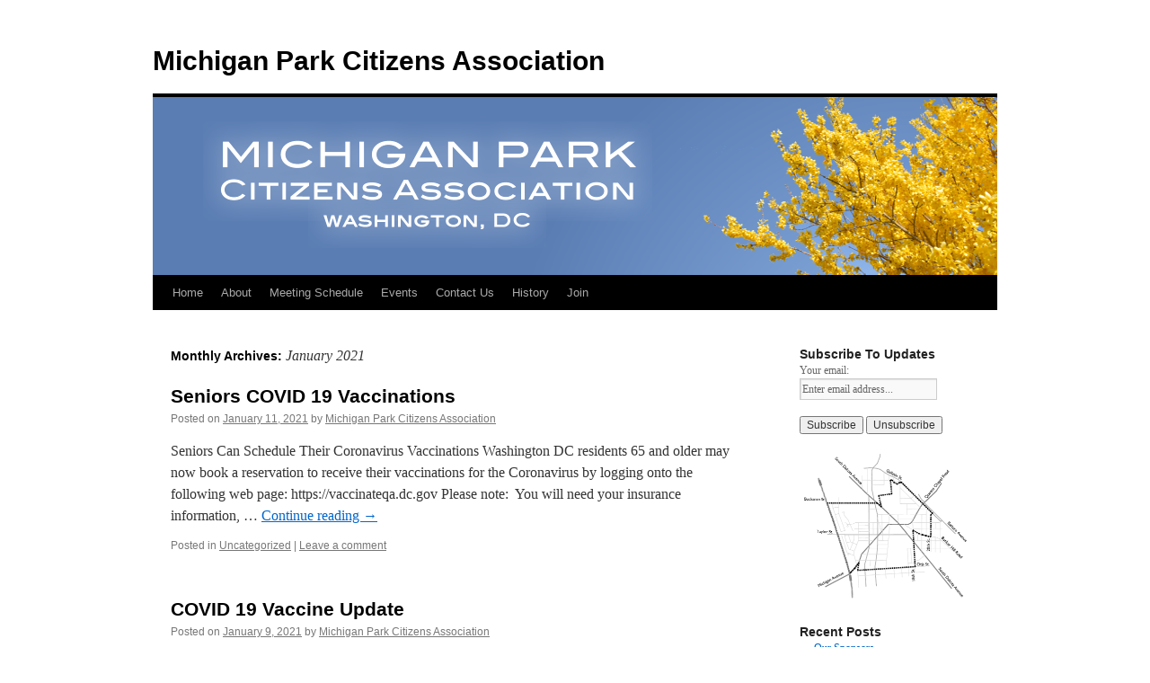

--- FILE ---
content_type: text/html; charset=UTF-8
request_url: http://michiganparkdc.org/2021/01/
body_size: 6217
content:
<!DOCTYPE html>
<html lang="en-US">
<head>
<meta charset="UTF-8" />
<title>January | 2021 | Michigan Park Citizens Association</title>
<link rel="profile" href="http://gmpg.org/xfn/11" />
<link rel="stylesheet" type="text/css" media="all" href="http://michiganparkdc.org/wp-content/themes/twentyten/style.css" />
<link rel="pingback" href="http://michiganparkdc.org/xmlrpc.php" />
<link rel='dns-prefetch' href='//ajax.googleapis.com' />
<link rel='dns-prefetch' href='//s.w.org' />
<link rel="alternate" type="application/rss+xml" title="Michigan Park Citizens Association &raquo; Feed" href="http://michiganparkdc.org/feed/" />
<link rel="alternate" type="application/rss+xml" title="Michigan Park Citizens Association &raquo; Comments Feed" href="http://michiganparkdc.org/comments/feed/" />
		<script type="text/javascript">
			window._wpemojiSettings = {"baseUrl":"https:\/\/s.w.org\/images\/core\/emoji\/2.3\/72x72\/","ext":".png","svgUrl":"https:\/\/s.w.org\/images\/core\/emoji\/2.3\/svg\/","svgExt":".svg","source":{"concatemoji":"http:\/\/michiganparkdc.org\/wp-includes\/js\/wp-emoji-release.min.js?ver=4.8.25"}};
			!function(t,a,e){var r,i,n,o=a.createElement("canvas"),l=o.getContext&&o.getContext("2d");function c(t){var e=a.createElement("script");e.src=t,e.defer=e.type="text/javascript",a.getElementsByTagName("head")[0].appendChild(e)}for(n=Array("flag","emoji4"),e.supports={everything:!0,everythingExceptFlag:!0},i=0;i<n.length;i++)e.supports[n[i]]=function(t){var e,a=String.fromCharCode;if(!l||!l.fillText)return!1;switch(l.clearRect(0,0,o.width,o.height),l.textBaseline="top",l.font="600 32px Arial",t){case"flag":return(l.fillText(a(55356,56826,55356,56819),0,0),e=o.toDataURL(),l.clearRect(0,0,o.width,o.height),l.fillText(a(55356,56826,8203,55356,56819),0,0),e===o.toDataURL())?!1:(l.clearRect(0,0,o.width,o.height),l.fillText(a(55356,57332,56128,56423,56128,56418,56128,56421,56128,56430,56128,56423,56128,56447),0,0),e=o.toDataURL(),l.clearRect(0,0,o.width,o.height),l.fillText(a(55356,57332,8203,56128,56423,8203,56128,56418,8203,56128,56421,8203,56128,56430,8203,56128,56423,8203,56128,56447),0,0),e!==o.toDataURL());case"emoji4":return l.fillText(a(55358,56794,8205,9794,65039),0,0),e=o.toDataURL(),l.clearRect(0,0,o.width,o.height),l.fillText(a(55358,56794,8203,9794,65039),0,0),e!==o.toDataURL()}return!1}(n[i]),e.supports.everything=e.supports.everything&&e.supports[n[i]],"flag"!==n[i]&&(e.supports.everythingExceptFlag=e.supports.everythingExceptFlag&&e.supports[n[i]]);e.supports.everythingExceptFlag=e.supports.everythingExceptFlag&&!e.supports.flag,e.DOMReady=!1,e.readyCallback=function(){e.DOMReady=!0},e.supports.everything||(r=function(){e.readyCallback()},a.addEventListener?(a.addEventListener("DOMContentLoaded",r,!1),t.addEventListener("load",r,!1)):(t.attachEvent("onload",r),a.attachEvent("onreadystatechange",function(){"complete"===a.readyState&&e.readyCallback()})),(r=e.source||{}).concatemoji?c(r.concatemoji):r.wpemoji&&r.twemoji&&(c(r.twemoji),c(r.wpemoji)))}(window,document,window._wpemojiSettings);
		</script>
		<style type="text/css">
img.wp-smiley,
img.emoji {
	display: inline !important;
	border: none !important;
	box-shadow: none !important;
	height: 1em !important;
	width: 1em !important;
	margin: 0 .07em !important;
	vertical-align: -0.1em !important;
	background: none !important;
	padding: 0 !important;
}
</style>
<link rel='stylesheet' id='contact-form-7-css'  href='http://michiganparkdc.org/wp-content/plugins/contact-form-7/includes/css/styles.css?ver=4.8.1' type='text/css' media='all' />
<link rel='stylesheet' id='jquery-ui-style-css'  href='http://ajax.googleapis.com/ajax/libs/jqueryui/1.11.4/themes/ui-darkness/jquery-ui.css?ver=4.8.25' type='text/css' media='all' />
<link rel='stylesheet' id='wonderplugin-slider-css-css'  href='http://michiganparkdc.org/wp-content/plugins/wonderplugin-slider-lite/engine/wonderpluginsliderengine.css?ver=4.8.25' type='text/css' media='all' />
<link rel='stylesheet' id='readygraph-plugin-styles-css'  href='http://michiganparkdc.org/wp-content/plugins/readygraph/public/assets/css/public.css?ver=1.0.0' type='text/css' media='all' />
<script type='text/javascript' src='http://michiganparkdc.org/wp-includes/js/jquery/jquery.js?ver=1.12.4'></script>
<script type='text/javascript' src='http://michiganparkdc.org/wp-includes/js/jquery/jquery-migrate.min.js?ver=1.4.1'></script>
<script type='text/javascript' src='http://michiganparkdc.org/wp-content/plugins/mailchimp-widget/js/mailchimp-widget-min.js?ver=4.8.25'></script>
<script type='text/javascript'>
/* <![CDATA[ */
var s2_script_strings = {"ajaxurl":"http:\/\/michiganparkdc.org\/wp-admin\/admin-ajax.php","title":"Subscribe to this blog"};
/* ]]> */
</script>
<script type='text/javascript' src='http://michiganparkdc.org/wp-content/plugins/subscribe2/include/s2_ajax.min.js?ver=1.0'></script>
<script type='text/javascript' src='http://michiganparkdc.org/wp-content/plugins/wonderplugin-slider-lite/engine/wonderpluginsliderskins.js?ver=6.2'></script>
<script type='text/javascript' src='http://michiganparkdc.org/wp-content/plugins/wonderplugin-slider-lite/engine/wonderpluginslider.js?ver=6.2'></script>
<script type='text/javascript' src='http://michiganparkdc.org/wp-content/plugins/readygraph/public/assets/js/public.js?ver=1.0.0'></script>
<link rel='https://api.w.org/' href='http://michiganparkdc.org/wp-json/' />
<link rel="EditURI" type="application/rsd+xml" title="RSD" href="http://michiganparkdc.org/xmlrpc.php?rsd" />
<link rel="wlwmanifest" type="application/wlwmanifest+xml" href="http://michiganparkdc.org/wp-includes/wlwmanifest.xml" /> 
<meta name="generator" content="WordPress 4.8.25" />
<style type="text/css" id="custom-background-css">
body.custom-background { background-color: #ffffff; }
</style>

<!-- BEGIN GADWP v5.0.1 Universal Analytics - https://deconf.com/google-analytics-dashboard-wordpress/ -->
<script>
(function(i,s,o,g,r,a,m){i['GoogleAnalyticsObject']=r;i[r]=i[r]||function(){
	(i[r].q=i[r].q||[]).push(arguments)},i[r].l=1*new Date();a=s.createElement(o),
	m=s.getElementsByTagName(o)[0];a.async=1;a.src=g;m.parentNode.insertBefore(a,m)
})(window,document,'script','https://www.google-analytics.com/analytics.js','ga');
  ga('create', 'UA-59245210-1', 'auto');
  ga('send', 'pageview');
</script>
<!-- END GADWP Universal Analytics -->
</head>

<body class="archive date custom-background">
<div id="wrapper" class="hfeed">
	<div id="header">
		<div id="masthead">
			<div id="branding" role="banner">
								<div id="site-title">
					<span>
						<a href="http://michiganparkdc.org/" title="Michigan Park Citizens Association" rel="home">Michigan Park Citizens Association</a>
					</span>
				</div>
				<div id="site-description"></div>

										<img src="http://michiganparkdc.org/wp-content/uploads/2012/10/cropped-michigan-park-citizens-association-header.png" width="940" height="198" alt="" />
								</div><!-- #branding -->

			<div id="access" role="navigation">
			  				<div class="skip-link screen-reader-text"><a href="#content" title="Skip to content">Skip to content</a></div>
								<div class="menu-header"><ul id="menu-main-navigation" class="menu"><li id="menu-item-479" class="menu-item menu-item-type-custom menu-item-object-custom menu-item-home menu-item-479"><a href="http://michiganparkdc.org">Home</a></li>
<li id="menu-item-38" class="menu-item menu-item-type-post_type menu-item-object-page menu-item-has-children menu-item-38"><a href="http://michiganparkdc.org/about/">About</a>
<ul  class="sub-menu">
	<li id="menu-item-40" class="menu-item menu-item-type-post_type menu-item-object-page menu-item-40"><a href="http://michiganparkdc.org/boundaries/">Boundaries</a></li>
	<li id="menu-item-37" class="menu-item menu-item-type-post_type menu-item-object-page menu-item-37"><a title="Volunteer Opportunities" href="http://michiganparkdc.org/volunteer/">Volunteer Opportunities</a></li>
	<li id="menu-item-161" class="menu-item menu-item-type-post_type menu-item-object-page menu-item-161"><a href="http://michiganparkdc.org/sponsors/">Sponsors</a></li>
	<li id="menu-item-43" class="menu-item menu-item-type-taxonomy menu-item-object-category menu-item-43"><a href="http://michiganparkdc.org/category/minutes/">Meeting Minutes</a></li>
</ul>
</li>
<li id="menu-item-238" class="menu-item menu-item-type-post_type menu-item-object-page menu-item-238"><a href="http://michiganparkdc.org/meeting-schedule/">Meeting Schedule</a></li>
<li id="menu-item-160" class="menu-item menu-item-type-taxonomy menu-item-object-category menu-item-160"><a href="http://michiganparkdc.org/category/events/">Events</a></li>
<li id="menu-item-41" class="menu-item menu-item-type-post_type menu-item-object-page menu-item-41"><a href="http://michiganparkdc.org/contact-us/">Contact Us</a></li>
<li id="menu-item-449" class="menu-item menu-item-type-taxonomy menu-item-object-category menu-item-449"><a href="http://michiganparkdc.org/category/history/">History</a></li>
<li id="menu-item-377" class="menu-item menu-item-type-custom menu-item-object-custom menu-item-377"><a href="https://docs.google.com/forms/d/1O0S0VyeZs14r-sYZEAgJPAk2iuC4OIst-2MfNOx89iY/viewform">Join</a></li>
</ul></div>			</div><!-- #access -->
		</div><!-- #masthead -->
	</div><!-- #header -->

	<div id="main">

		<div id="container">
			<div id="content" role="main">


			<h1 class="page-title">
				Monthly Archives: <span>January 2021</span>			</h1>






			<div id="post-1211" class="post-1211 post type-post status-publish format-standard hentry category-uncategorized">
			<h2 class="entry-title"><a href="http://michiganparkdc.org/2021/01/11/seniors-covid-19-vaccinations/" rel="bookmark">Seniors COVID 19 Vaccinations</a></h2>

			<div class="entry-meta">
				<span class="meta-prep meta-prep-author">Posted on</span> <a href="http://michiganparkdc.org/2021/01/11/seniors-covid-19-vaccinations/" title="7:18 pm" rel="bookmark"><span class="entry-date">January 11, 2021</span></a> <span class="meta-sep">by</span> <span class="author vcard"><a class="url fn n" href="http://michiganparkdc.org/author/mich0398/" title="View all posts by Michigan Park Citizens Association">Michigan Park Citizens Association</a></span>			</div><!-- .entry-meta -->

				<div class="entry-summary">
				<p>Seniors Can Schedule Their Coronavirus Vaccinations Washington DC residents 65 and older may now book a reservation to receive their vaccinations for the Coronavirus by logging onto the following web page: https://vaccinateqa.dc.gov Please note:  You will need your insurance information, &hellip; <a href="http://michiganparkdc.org/2021/01/11/seniors-covid-19-vaccinations/">Continue reading <span class="meta-nav">&rarr;</span></a></p>
			</div><!-- .entry-summary -->
	
			<div class="entry-utility">
									<span class="cat-links">
						<span class="entry-utility-prep entry-utility-prep-cat-links">Posted in</span> <a href="http://michiganparkdc.org/category/uncategorized/" rel="category tag">Uncategorized</a>					</span>
					<span class="meta-sep">|</span>
												<span class="comments-link"><a href="http://michiganparkdc.org/2021/01/11/seniors-covid-19-vaccinations/#respond">Leave a comment</a></span>
							</div><!-- .entry-utility -->
		</div><!-- #post-## -->

		
	


			<div id="post-1207" class="post-1207 post type-post status-publish format-standard hentry category-news">
			<h2 class="entry-title"><a href="http://michiganparkdc.org/2021/01/09/covid-19-vaccine-update/" rel="bookmark">COVID 19 Vaccine Update</a></h2>

			<div class="entry-meta">
				<span class="meta-prep meta-prep-author">Posted on</span> <a href="http://michiganparkdc.org/2021/01/09/covid-19-vaccine-update/" title="10:29 am" rel="bookmark"><span class="entry-date">January 9, 2021</span></a> <span class="meta-sep">by</span> <span class="author vcard"><a class="url fn n" href="http://michiganparkdc.org/author/mich0398/" title="View all posts by Michigan Park Citizens Association">Michigan Park Citizens Association</a></span>			</div><!-- .entry-meta -->

				<div class="entry-summary">
				<p>Coronavirus Virus Vaccine Update  Ralph Bucksell submits the following information on DC&#8217;s Coronavirus Vaccine Preregistration for Seniors 65 &amp; Older The mayor has published on the internet the city&#8217;s plans to deal with the coronavirus.  Members can find the city&#8217;s &hellip; <a href="http://michiganparkdc.org/2021/01/09/covid-19-vaccine-update/">Continue reading <span class="meta-nav">&rarr;</span></a></p>
			</div><!-- .entry-summary -->
	
			<div class="entry-utility">
									<span class="cat-links">
						<span class="entry-utility-prep entry-utility-prep-cat-links">Posted in</span> <a href="http://michiganparkdc.org/category/news/" rel="category tag">News</a>					</span>
					<span class="meta-sep">|</span>
												<span class="comments-link"><a href="http://michiganparkdc.org/2021/01/09/covid-19-vaccine-update/#respond">Leave a comment</a></span>
							</div><!-- .entry-utility -->
		</div><!-- #post-## -->

		
	


			</div><!-- #content -->
		</div><!-- #container -->


		<div id="primary" class="widget-area" role="complementary">
			<ul class="xoxo">

<li id="s2_form_widget-2" class="widget-container s2_form_widget"><h3 class="widget-title">Subscribe To Updates</h3><div class="search"><form method="post"><input type="hidden" name="ip" value="18.191.139.132" /><span style="display:none !important"><label for="name">Leave Blank:</label><input type="text" id="name" name="name" /><label for="uri">Do Not Change:</label><input type="text" id="uri" name="uri" value="http://" /></span><p><label for="s2email">Your email:</label><br /><input type="text" name="email" id="s2email" value="Enter email address..." size="20" onfocus="if (this.value == 'Enter email address...') {this.value = '';}" onblur="if (this.value == '') {this.value = 'Enter email address...';}" /></p><p><input type="submit" name="subscribe" value="Subscribe" />&nbsp;<input type="submit" name="unsubscribe" value="Unsubscribe" /></p></form>
</div></li><li id="text-3" class="widget-container widget_text">			<div class="textwidget"><a href="/boundaries"><img src="http://michiganparkdc.org/wp-content/uploads/2011/04/MichiganPark-boundaries.png" title="Michigan Park DC neighborhood boundaries" alt="Michigan Park DC neighborhood boundaries" style="width: 220px;" width="220px" /></a></div>
		</li><li id="text-4" class="widget-container widget_text">			<div class="textwidget"><div class="fb-like-box" data-href="https://www.facebook.com/pages/Michigan-Park-Citizens-Association/527668680596662" data-width="220" data-show-faces="true" data-stream="false" data-header="true"></div></div>
		</li>		<li id="recent-posts-2" class="widget-container widget_recent_entries">		<h3 class="widget-title">Recent Posts</h3>		<ul>
					<li>
				<a href="http://michiganparkdc.org/2023/04/17/our-sponsors-5/">Our Sponsors</a>
						</li>
					<li>
				<a href="http://michiganparkdc.org/2023/04/17/ward-5-sidewalk-restoration-projects/">Ward 5 Sidewalk Restoration Projects</a>
						</li>
					<li>
				<a href="http://michiganparkdc.org/2023/04/17/ward-5-pavement-restoration-projects/">WARD 5 Pavement Restoration Projects</a>
						</li>
					<li>
				<a href="http://michiganparkdc.org/2023/03/07/mpca-zoom-meeting-march-7/">MPCA Zoom Meeting March 7</a>
						</li>
					<li>
				<a href="http://michiganparkdc.org/2023/03/03/brookland-lanes-project-meeting-link/">Brookland Lanes Project Meeting Link</a>
						</li>
				</ul>
		</li>		<li id="archives-2" class="widget-container widget_archive"><h3 class="widget-title">Archives</h3>		<ul>
			<li><a href='http://michiganparkdc.org/2023/04/'>April 2023</a></li>
	<li><a href='http://michiganparkdc.org/2023/03/'>March 2023</a></li>
	<li><a href='http://michiganparkdc.org/2023/02/'>February 2023</a></li>
	<li><a href='http://michiganparkdc.org/2022/12/'>December 2022</a></li>
	<li><a href='http://michiganparkdc.org/2022/11/'>November 2022</a></li>
	<li><a href='http://michiganparkdc.org/2022/10/'>October 2022</a></li>
	<li><a href='http://michiganparkdc.org/2022/09/'>September 2022</a></li>
	<li><a href='http://michiganparkdc.org/2022/08/'>August 2022</a></li>
	<li><a href='http://michiganparkdc.org/2022/07/'>July 2022</a></li>
	<li><a href='http://michiganparkdc.org/2022/06/'>June 2022</a></li>
	<li><a href='http://michiganparkdc.org/2022/05/'>May 2022</a></li>
	<li><a href='http://michiganparkdc.org/2022/04/'>April 2022</a></li>
	<li><a href='http://michiganparkdc.org/2022/03/'>March 2022</a></li>
	<li><a href='http://michiganparkdc.org/2022/01/'>January 2022</a></li>
	<li><a href='http://michiganparkdc.org/2021/12/'>December 2021</a></li>
	<li><a href='http://michiganparkdc.org/2021/09/'>September 2021</a></li>
	<li><a href='http://michiganparkdc.org/2021/08/'>August 2021</a></li>
	<li><a href='http://michiganparkdc.org/2021/05/'>May 2021</a></li>
	<li><a href='http://michiganparkdc.org/2021/04/'>April 2021</a></li>
	<li><a href='http://michiganparkdc.org/2021/03/'>March 2021</a></li>
	<li><a href='http://michiganparkdc.org/2021/01/'>January 2021</a></li>
	<li><a href='http://michiganparkdc.org/2020/12/'>December 2020</a></li>
	<li><a href='http://michiganparkdc.org/2020/11/'>November 2020</a></li>
	<li><a href='http://michiganparkdc.org/2020/10/'>October 2020</a></li>
	<li><a href='http://michiganparkdc.org/2020/09/'>September 2020</a></li>
	<li><a href='http://michiganparkdc.org/2020/08/'>August 2020</a></li>
	<li><a href='http://michiganparkdc.org/2020/06/'>June 2020</a></li>
	<li><a href='http://michiganparkdc.org/2020/05/'>May 2020</a></li>
	<li><a href='http://michiganparkdc.org/2020/04/'>April 2020</a></li>
	<li><a href='http://michiganparkdc.org/2020/02/'>February 2020</a></li>
	<li><a href='http://michiganparkdc.org/2019/11/'>November 2019</a></li>
	<li><a href='http://michiganparkdc.org/2019/10/'>October 2019</a></li>
	<li><a href='http://michiganparkdc.org/2019/09/'>September 2019</a></li>
	<li><a href='http://michiganparkdc.org/2019/05/'>May 2019</a></li>
	<li><a href='http://michiganparkdc.org/2019/04/'>April 2019</a></li>
	<li><a href='http://michiganparkdc.org/2019/03/'>March 2019</a></li>
	<li><a href='http://michiganparkdc.org/2018/11/'>November 2018</a></li>
	<li><a href='http://michiganparkdc.org/2018/10/'>October 2018</a></li>
	<li><a href='http://michiganparkdc.org/2018/08/'>August 2018</a></li>
	<li><a href='http://michiganparkdc.org/2018/05/'>May 2018</a></li>
	<li><a href='http://michiganparkdc.org/2018/04/'>April 2018</a></li>
	<li><a href='http://michiganparkdc.org/2018/03/'>March 2018</a></li>
	<li><a href='http://michiganparkdc.org/2018/02/'>February 2018</a></li>
	<li><a href='http://michiganparkdc.org/2017/12/'>December 2017</a></li>
	<li><a href='http://michiganparkdc.org/2017/11/'>November 2017</a></li>
	<li><a href='http://michiganparkdc.org/2017/10/'>October 2017</a></li>
	<li><a href='http://michiganparkdc.org/2017/09/'>September 2017</a></li>
	<li><a href='http://michiganparkdc.org/2017/06/'>June 2017</a></li>
	<li><a href='http://michiganparkdc.org/2017/05/'>May 2017</a></li>
	<li><a href='http://michiganparkdc.org/2017/04/'>April 2017</a></li>
	<li><a href='http://michiganparkdc.org/2017/03/'>March 2017</a></li>
	<li><a href='http://michiganparkdc.org/2017/02/'>February 2017</a></li>
	<li><a href='http://michiganparkdc.org/2017/01/'>January 2017</a></li>
	<li><a href='http://michiganparkdc.org/2016/12/'>December 2016</a></li>
	<li><a href='http://michiganparkdc.org/2016/11/'>November 2016</a></li>
	<li><a href='http://michiganparkdc.org/2016/10/'>October 2016</a></li>
	<li><a href='http://michiganparkdc.org/2016/09/'>September 2016</a></li>
	<li><a href='http://michiganparkdc.org/2016/08/'>August 2016</a></li>
	<li><a href='http://michiganparkdc.org/2016/07/'>July 2016</a></li>
	<li><a href='http://michiganparkdc.org/2016/06/'>June 2016</a></li>
	<li><a href='http://michiganparkdc.org/2016/05/'>May 2016</a></li>
	<li><a href='http://michiganparkdc.org/2016/04/'>April 2016</a></li>
	<li><a href='http://michiganparkdc.org/2016/03/'>March 2016</a></li>
	<li><a href='http://michiganparkdc.org/2016/02/'>February 2016</a></li>
	<li><a href='http://michiganparkdc.org/2015/12/'>December 2015</a></li>
	<li><a href='http://michiganparkdc.org/2015/11/'>November 2015</a></li>
	<li><a href='http://michiganparkdc.org/2015/10/'>October 2015</a></li>
	<li><a href='http://michiganparkdc.org/2015/06/'>June 2015</a></li>
	<li><a href='http://michiganparkdc.org/2015/05/'>May 2015</a></li>
	<li><a href='http://michiganparkdc.org/2015/04/'>April 2015</a></li>
	<li><a href='http://michiganparkdc.org/2015/03/'>March 2015</a></li>
	<li><a href='http://michiganparkdc.org/2015/02/'>February 2015</a></li>
	<li><a href='http://michiganparkdc.org/2015/01/'>January 2015</a></li>
	<li><a href='http://michiganparkdc.org/2014/12/'>December 2014</a></li>
	<li><a href='http://michiganparkdc.org/2014/11/'>November 2014</a></li>
	<li><a href='http://michiganparkdc.org/2014/10/'>October 2014</a></li>
	<li><a href='http://michiganparkdc.org/2014/06/'>June 2014</a></li>
	<li><a href='http://michiganparkdc.org/2014/04/'>April 2014</a></li>
	<li><a href='http://michiganparkdc.org/2014/03/'>March 2014</a></li>
	<li><a href='http://michiganparkdc.org/2014/01/'>January 2014</a></li>
	<li><a href='http://michiganparkdc.org/2013/01/'>January 2013</a></li>
	<li><a href='http://michiganparkdc.org/2012/12/'>December 2012</a></li>
	<li><a href='http://michiganparkdc.org/2012/11/'>November 2012</a></li>
	<li><a href='http://michiganparkdc.org/2012/10/'>October 2012</a></li>
	<li><a href='http://michiganparkdc.org/2012/06/'>June 2012</a></li>
	<li><a href='http://michiganparkdc.org/2012/05/'>May 2012</a></li>
	<li><a href='http://michiganparkdc.org/2012/04/'>April 2012</a></li>
	<li><a href='http://michiganparkdc.org/2012/03/'>March 2012</a></li>
		</ul>
		</li><li id="linkcat-6" class="widget-container widget_links"><h3 class="widget-title">At-Large Councilmembers</h3>
	<ul class='xoxo blogroll'>
<li><a href="http://dccouncil.us/council/anita-bonds" title="Member-at-Large">Anita Bonds (At-Large)</a></li>
<li><a href="http://dccouncil.us/council/david-grosso" title="Member-at-Large">David Grosso (At-Large)</a></li>
<li><a href="http://dccouncil.us/council/elissa-silverman" title="Member-at-Large">Elissa Silverman (At-Large)</a></li>
<li><a href="http://dccouncil.us/council/robert-white-jr">Robert C. White Jr. (At-Large)</a></li>

	</ul>
</li>
<li id="linkcat-2" class="widget-container widget_links"><h3 class="widget-title">Blogroll</h3>
	<ul class='xoxo blogroll'>
<li><a href="http://www.gbgc.org/">Greater Brookland Garden Club</a></li>

	</ul>
</li>
<li id="linkcat-13" class="widget-container widget_links"><h3 class="widget-title">DC Councilmembers</h3>
	<ul class='xoxo blogroll'>
<li><a href="http://dccouncil.us/council/kenyan-mcduffie" title="Councilman Kenyan McDuffie">Kenyan McDuffie (Ward 5)</a></li>

	</ul>
</li>
<li id="linkcat-5" class="widget-container widget_links"><h3 class="widget-title">Resources</h3>
	<ul class='xoxo blogroll'>
<li><a href="https://teams.microsoft.com/dl/launcher/launcher.html?url=%2F_%23%2Fl%2Fmeetup-join%2F19%3Ameeting_ZTllYzM5OWMtMWNkMi00NzYxLWExYmUtYWExNTUzNjljZTlm%40thread.v2%2F0%3Fcontext%3D%257b%2522Tid%2522%253a%2522c44933f4-7e1a-4eff-908b-9bc797aae6b7%2522%252c%2522" title="Brookland Lanes Project Meeting ">Brookland Lanes Project</a></li>
<li><a href="http://www.dccouncil.washington.dc.us/">DC Council Information</a></li>
<li><a href="http://www.dc.gov" target="_blank">DC Government</a></li>
<li><a href="http://mpdc.dc.gov/page/welcome-fifth-district">Metropolitan Police Fifth District Stations</a></li>
<li><a href="http://mpdc.dc.gov/page/welcome-fourth-district">Metropolitan Police Fourth District</a></li>
<li><a href="http://www.kenyanmcduffie.com/constituent-service/">Ward 5 Constituent Services</a></li>

	</ul>
</li>
<li id="search-2" class="widget-container widget_search"><h3 class="widget-title">Search the site:</h3><form role="search" method="get" id="searchform" class="searchform" action="http://michiganparkdc.org/">
				<div>
					<label class="screen-reader-text" for="s">Search for:</label>
					<input type="text" value="" name="s" id="s" />
					<input type="submit" id="searchsubmit" value="Search" />
				</div>
			</form></li>			</ul>
		</div><!-- #primary .widget-area -->

	</div><!-- #main -->

	<div id="footer" role="contentinfo">
		<div id="colophon">



			<div id="site-info">
				<a href="http://michiganparkdc.org/" title="Michigan Park Citizens Association" rel="home">
					Michigan Park Citizens Association				</a>
			</div><!-- #site-info -->

			<div id="site-generator">
								<a href="http://wordpress.org/" title="Semantic Personal Publishing Platform">Proudly powered by WordPress.</a>
			</div><!-- #site-generator -->

		</div><!-- #colophon -->
	</div><!-- #footer -->

</div><!-- #wrapper -->

<script type='text/javascript'>
/* <![CDATA[ */
var wpcf7 = {"apiSettings":{"root":"http:\/\/michiganparkdc.org\/wp-json\/contact-form-7\/v1","namespace":"contact-form-7\/v1"},"recaptcha":{"messages":{"empty":"Please verify that you are not a robot."}}};
/* ]]> */
</script>
<script type='text/javascript' src='http://michiganparkdc.org/wp-content/plugins/contact-form-7/includes/js/scripts.js?ver=4.8.1'></script>
<script type='text/javascript' src='http://michiganparkdc.org/wp-includes/js/jquery/ui/core.min.js?ver=1.11.4'></script>
<script type='text/javascript' src='http://michiganparkdc.org/wp-includes/js/jquery/ui/widget.min.js?ver=1.11.4'></script>
<script type='text/javascript' src='http://michiganparkdc.org/wp-includes/js/jquery/ui/mouse.min.js?ver=1.11.4'></script>
<script type='text/javascript' src='http://michiganparkdc.org/wp-includes/js/jquery/ui/resizable.min.js?ver=1.11.4'></script>
<script type='text/javascript' src='http://michiganparkdc.org/wp-includes/js/jquery/ui/draggable.min.js?ver=1.11.4'></script>
<script type='text/javascript' src='http://michiganparkdc.org/wp-includes/js/jquery/ui/button.min.js?ver=1.11.4'></script>
<script type='text/javascript' src='http://michiganparkdc.org/wp-includes/js/jquery/ui/position.min.js?ver=1.11.4'></script>
<script type='text/javascript' src='http://michiganparkdc.org/wp-includes/js/jquery/ui/dialog.min.js?ver=1.11.4'></script>
<script type='text/javascript' src='http://michiganparkdc.org/wp-includes/js/wp-embed.min.js?ver=4.8.25'></script>
</body>
</html>


--- FILE ---
content_type: text/plain
request_url: https://www.google-analytics.com/j/collect?v=1&_v=j102&a=613902755&t=pageview&_s=1&dl=http%3A%2F%2Fmichiganparkdc.org%2F2021%2F01%2F&ul=en-us%40posix&dt=January%20%7C%202021%20%7C%20Michigan%20Park%20Citizens%20Association&sr=1280x720&vp=1280x720&_u=IEBAAEABAAAAACAAI~&jid=900890145&gjid=242684735&cid=2094260328.1769005099&tid=UA-59245210-1&_gid=160056528.1769005099&_r=1&_slc=1&z=373692389
body_size: -451
content:
2,cG-R969LXWE2C